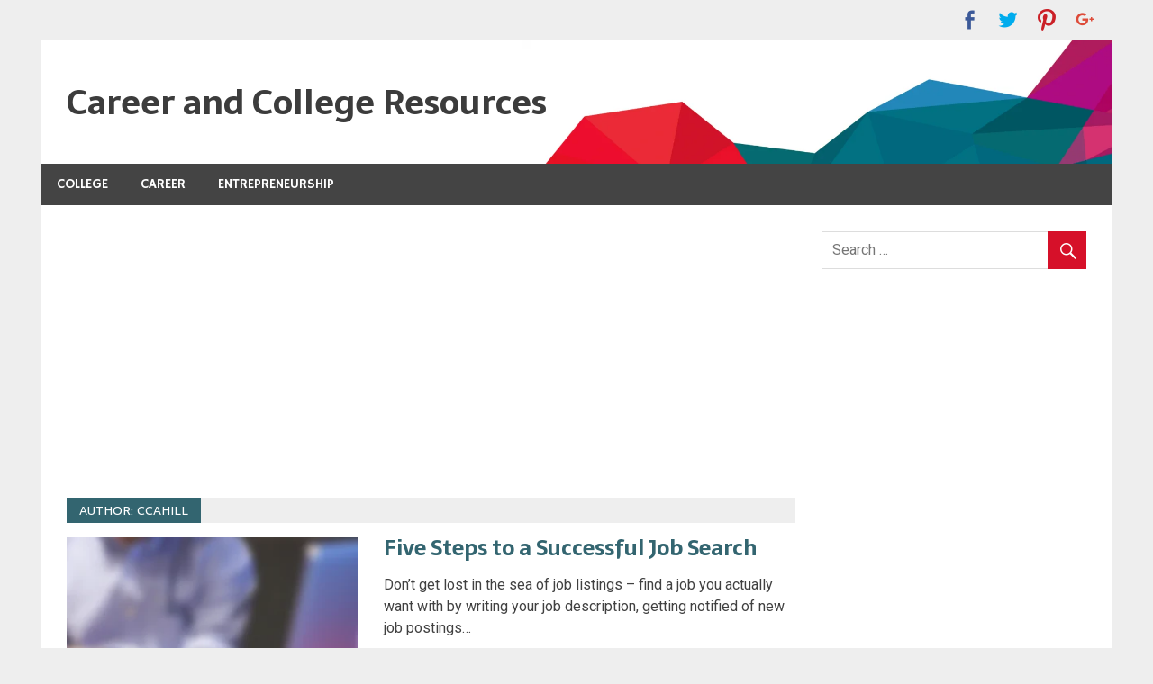

--- FILE ---
content_type: text/html; charset=UTF-8
request_url: https://careerandcollegeresources.com/author/ccahill/page/3/
body_size: 16330
content:
<!DOCTYPE html>
<html lang="en-US">

<head>
<meta charset="UTF-8">
<meta name="viewport" content="width=device-width, initial-scale=1">
<link rel="profile" href="http://gmpg.org/xfn/11">
<link rel="pingback" href="https://careerandcollegeresources.com/xmlrpc.php">

<script type="text/javascript">
/* <![CDATA[ */
window.JetpackScriptData = {"site":{"icon":"","title":"Career and College Resources","host":"unknown","is_wpcom_platform":false}};
/* ]]> */
</script>
<meta name='robots' content='index, follow, max-image-preview:large, max-snippet:-1, max-video-preview:-1' />
	<style>img:is([sizes="auto" i], [sizes^="auto," i]) { contain-intrinsic-size: 3000px 1500px }</style>
	
	<!-- This site is optimized with the Yoast SEO plugin v25.5 - https://yoast.com/wordpress/plugins/seo/ -->
	<title>ccahill, Author at Career and College Resources - Page 3 of 3</title>
	<link rel="canonical" href="https://careerandcollegeresources.com/author/ccahill/page/3/" />
	<link rel="prev" href="https://careerandcollegeresources.com/author/ccahill/page/2/" />
	<meta property="og:locale" content="en_US" />
	<meta property="og:type" content="profile" />
	<meta property="og:title" content="ccahill, Author at Career and College Resources - Page 3 of 3" />
	<meta property="og:url" content="https://careerandcollegeresources.com/author/ccahill/" />
	<meta property="og:site_name" content="Career and College Resources" />
	<meta property="og:image" content="https://secure.gravatar.com/avatar/d3d9f3fcbf9b072d5d4a4f7581f01848e6aeead06dacdb6859f667426d40e9c2?s=500&d=mm&r=g" />
	<meta name="twitter:card" content="summary_large_image" />
	<script type="application/ld+json" class="yoast-schema-graph">{"@context":"https://schema.org","@graph":[{"@type":"ProfilePage","@id":"https://careerandcollegeresources.com/author/ccahill/","url":"https://careerandcollegeresources.com/author/ccahill/page/3/","name":"ccahill, Author at Career and College Resources - Page 3 of 3","isPartOf":{"@id":"https://careerandcollegeresources.com/#website"},"primaryImageOfPage":{"@id":"https://careerandcollegeresources.com/author/ccahill/page/3/#primaryimage"},"image":{"@id":"https://careerandcollegeresources.com/author/ccahill/page/3/#primaryimage"},"thumbnailUrl":"https://careerandcollegeresources.com/wp-content/uploads/sites/3/2016/03/five-steps-for-a-successful-job-search_thumbnail-notext-800x410.png","breadcrumb":{"@id":"https://careerandcollegeresources.com/author/ccahill/page/3/#breadcrumb"},"inLanguage":"en-US","potentialAction":[{"@type":"ReadAction","target":["https://careerandcollegeresources.com/author/ccahill/page/3/"]}]},{"@type":"ImageObject","inLanguage":"en-US","@id":"https://careerandcollegeresources.com/author/ccahill/page/3/#primaryimage","url":"https://careerandcollegeresources.com/wp-content/uploads/sites/3/2016/03/five-steps-for-a-successful-job-search_thumbnail-notext-800x410.png","contentUrl":"https://careerandcollegeresources.com/wp-content/uploads/sites/3/2016/03/five-steps-for-a-successful-job-search_thumbnail-notext-800x410.png","width":800,"height":410},{"@type":"BreadcrumbList","@id":"https://careerandcollegeresources.com/author/ccahill/page/3/#breadcrumb","itemListElement":[{"@type":"ListItem","position":1,"name":"Home","item":"https://careerandcollegeresources.com/"},{"@type":"ListItem","position":2,"name":"Archives for ccahill"}]},{"@type":"WebSite","@id":"https://careerandcollegeresources.com/#website","url":"https://careerandcollegeresources.com/","name":"Career and College Resources","description":"Tools and information for your education and job","potentialAction":[{"@type":"SearchAction","target":{"@type":"EntryPoint","urlTemplate":"https://careerandcollegeresources.com/?s={search_term_string}"},"query-input":{"@type":"PropertyValueSpecification","valueRequired":true,"valueName":"search_term_string"}}],"inLanguage":"en-US"},{"@type":"Person","@id":"https://careerandcollegeresources.com/#/schema/person/04e95092dcf4dadd533dcd6cbb542475","name":"ccahill","image":{"@type":"ImageObject","inLanguage":"en-US","@id":"https://careerandcollegeresources.com/#/schema/person/image/","url":"https://secure.gravatar.com/avatar/d3d9f3fcbf9b072d5d4a4f7581f01848e6aeead06dacdb6859f667426d40e9c2?s=96&d=mm&r=g","contentUrl":"https://secure.gravatar.com/avatar/d3d9f3fcbf9b072d5d4a4f7581f01848e6aeead06dacdb6859f667426d40e9c2?s=96&d=mm&r=g","caption":"ccahill"},"mainEntityOfPage":{"@id":"https://careerandcollegeresources.com/author/ccahill/"}}]}</script>
	<!-- / Yoast SEO plugin. -->


<link rel='dns-prefetch' href='//stats.wp.com' />
<link rel='dns-prefetch' href='//fonts.googleapis.com' />
<link rel='dns-prefetch' href='//jetpack.wordpress.com' />
<link rel='dns-prefetch' href='//s0.wp.com' />
<link rel='dns-prefetch' href='//public-api.wordpress.com' />
<link rel='dns-prefetch' href='//0.gravatar.com' />
<link rel='dns-prefetch' href='//1.gravatar.com' />
<link rel='dns-prefetch' href='//2.gravatar.com' />
<link rel="alternate" type="application/rss+xml" title="Career and College Resources &raquo; Feed" href="https://careerandcollegeresources.com/feed/" />
<link rel="alternate" type="application/rss+xml" title="Career and College Resources &raquo; Comments Feed" href="https://careerandcollegeresources.com/comments/feed/" />
<link rel="alternate" type="application/rss+xml" title="Career and College Resources &raquo; Posts by ccahill Feed" href="https://careerandcollegeresources.com/author/ccahill/feed/" />
<script type="text/javascript">
/* <![CDATA[ */
window._wpemojiSettings = {"baseUrl":"https:\/\/s.w.org\/images\/core\/emoji\/16.0.1\/72x72\/","ext":".png","svgUrl":"https:\/\/s.w.org\/images\/core\/emoji\/16.0.1\/svg\/","svgExt":".svg","source":{"concatemoji":"https:\/\/careerandcollegeresources.com\/wp-includes\/js\/wp-emoji-release.min.js?ver=6.8.2"}};
/*! This file is auto-generated */
!function(s,n){var o,i,e;function c(e){try{var t={supportTests:e,timestamp:(new Date).valueOf()};sessionStorage.setItem(o,JSON.stringify(t))}catch(e){}}function p(e,t,n){e.clearRect(0,0,e.canvas.width,e.canvas.height),e.fillText(t,0,0);var t=new Uint32Array(e.getImageData(0,0,e.canvas.width,e.canvas.height).data),a=(e.clearRect(0,0,e.canvas.width,e.canvas.height),e.fillText(n,0,0),new Uint32Array(e.getImageData(0,0,e.canvas.width,e.canvas.height).data));return t.every(function(e,t){return e===a[t]})}function u(e,t){e.clearRect(0,0,e.canvas.width,e.canvas.height),e.fillText(t,0,0);for(var n=e.getImageData(16,16,1,1),a=0;a<n.data.length;a++)if(0!==n.data[a])return!1;return!0}function f(e,t,n,a){switch(t){case"flag":return n(e,"\ud83c\udff3\ufe0f\u200d\u26a7\ufe0f","\ud83c\udff3\ufe0f\u200b\u26a7\ufe0f")?!1:!n(e,"\ud83c\udde8\ud83c\uddf6","\ud83c\udde8\u200b\ud83c\uddf6")&&!n(e,"\ud83c\udff4\udb40\udc67\udb40\udc62\udb40\udc65\udb40\udc6e\udb40\udc67\udb40\udc7f","\ud83c\udff4\u200b\udb40\udc67\u200b\udb40\udc62\u200b\udb40\udc65\u200b\udb40\udc6e\u200b\udb40\udc67\u200b\udb40\udc7f");case"emoji":return!a(e,"\ud83e\udedf")}return!1}function g(e,t,n,a){var r="undefined"!=typeof WorkerGlobalScope&&self instanceof WorkerGlobalScope?new OffscreenCanvas(300,150):s.createElement("canvas"),o=r.getContext("2d",{willReadFrequently:!0}),i=(o.textBaseline="top",o.font="600 32px Arial",{});return e.forEach(function(e){i[e]=t(o,e,n,a)}),i}function t(e){var t=s.createElement("script");t.src=e,t.defer=!0,s.head.appendChild(t)}"undefined"!=typeof Promise&&(o="wpEmojiSettingsSupports",i=["flag","emoji"],n.supports={everything:!0,everythingExceptFlag:!0},e=new Promise(function(e){s.addEventListener("DOMContentLoaded",e,{once:!0})}),new Promise(function(t){var n=function(){try{var e=JSON.parse(sessionStorage.getItem(o));if("object"==typeof e&&"number"==typeof e.timestamp&&(new Date).valueOf()<e.timestamp+604800&&"object"==typeof e.supportTests)return e.supportTests}catch(e){}return null}();if(!n){if("undefined"!=typeof Worker&&"undefined"!=typeof OffscreenCanvas&&"undefined"!=typeof URL&&URL.createObjectURL&&"undefined"!=typeof Blob)try{var e="postMessage("+g.toString()+"("+[JSON.stringify(i),f.toString(),p.toString(),u.toString()].join(",")+"));",a=new Blob([e],{type:"text/javascript"}),r=new Worker(URL.createObjectURL(a),{name:"wpTestEmojiSupports"});return void(r.onmessage=function(e){c(n=e.data),r.terminate(),t(n)})}catch(e){}c(n=g(i,f,p,u))}t(n)}).then(function(e){for(var t in e)n.supports[t]=e[t],n.supports.everything=n.supports.everything&&n.supports[t],"flag"!==t&&(n.supports.everythingExceptFlag=n.supports.everythingExceptFlag&&n.supports[t]);n.supports.everythingExceptFlag=n.supports.everythingExceptFlag&&!n.supports.flag,n.DOMReady=!1,n.readyCallback=function(){n.DOMReady=!0}}).then(function(){return e}).then(function(){var e;n.supports.everything||(n.readyCallback(),(e=n.source||{}).concatemoji?t(e.concatemoji):e.wpemoji&&e.twemoji&&(t(e.twemoji),t(e.wpemoji)))}))}((window,document),window._wpemojiSettings);
/* ]]> */
</script>
<style id='wp-emoji-styles-inline-css' type='text/css'>

	img.wp-smiley, img.emoji {
		display: inline !important;
		border: none !important;
		box-shadow: none !important;
		height: 1em !important;
		width: 1em !important;
		margin: 0 0.07em !important;
		vertical-align: -0.1em !important;
		background: none !important;
		padding: 0 !important;
	}
</style>
<link rel='stylesheet' id='wp-block-library-css' href='https://careerandcollegeresources.com/wp-includes/css/dist/block-library/style.min.css?ver=6.8.2' type='text/css' media='all' />
<style id='classic-theme-styles-inline-css' type='text/css'>
/*! This file is auto-generated */
.wp-block-button__link{color:#fff;background-color:#32373c;border-radius:9999px;box-shadow:none;text-decoration:none;padding:calc(.667em + 2px) calc(1.333em + 2px);font-size:1.125em}.wp-block-file__button{background:#32373c;color:#fff;text-decoration:none}
</style>
<link rel='stylesheet' id='mediaelement-css' href='https://careerandcollegeresources.com/wp-includes/js/mediaelement/mediaelementplayer-legacy.min.css?ver=4.2.17' type='text/css' media='all' />
<link rel='stylesheet' id='wp-mediaelement-css' href='https://careerandcollegeresources.com/wp-includes/js/mediaelement/wp-mediaelement.min.css?ver=6.8.2' type='text/css' media='all' />
<style id='jetpack-sharing-buttons-style-inline-css' type='text/css'>
.jetpack-sharing-buttons__services-list{display:flex;flex-direction:row;flex-wrap:wrap;gap:0;list-style-type:none;margin:5px;padding:0}.jetpack-sharing-buttons__services-list.has-small-icon-size{font-size:12px}.jetpack-sharing-buttons__services-list.has-normal-icon-size{font-size:16px}.jetpack-sharing-buttons__services-list.has-large-icon-size{font-size:24px}.jetpack-sharing-buttons__services-list.has-huge-icon-size{font-size:36px}@media print{.jetpack-sharing-buttons__services-list{display:none!important}}.editor-styles-wrapper .wp-block-jetpack-sharing-buttons{gap:0;padding-inline-start:0}ul.jetpack-sharing-buttons__services-list.has-background{padding:1.25em 2.375em}
</style>
<style id='global-styles-inline-css' type='text/css'>
:root{--wp--preset--aspect-ratio--square: 1;--wp--preset--aspect-ratio--4-3: 4/3;--wp--preset--aspect-ratio--3-4: 3/4;--wp--preset--aspect-ratio--3-2: 3/2;--wp--preset--aspect-ratio--2-3: 2/3;--wp--preset--aspect-ratio--16-9: 16/9;--wp--preset--aspect-ratio--9-16: 9/16;--wp--preset--color--black: #000000;--wp--preset--color--cyan-bluish-gray: #abb8c3;--wp--preset--color--white: #ffffff;--wp--preset--color--pale-pink: #f78da7;--wp--preset--color--vivid-red: #cf2e2e;--wp--preset--color--luminous-vivid-orange: #ff6900;--wp--preset--color--luminous-vivid-amber: #fcb900;--wp--preset--color--light-green-cyan: #7bdcb5;--wp--preset--color--vivid-green-cyan: #00d084;--wp--preset--color--pale-cyan-blue: #8ed1fc;--wp--preset--color--vivid-cyan-blue: #0693e3;--wp--preset--color--vivid-purple: #9b51e0;--wp--preset--gradient--vivid-cyan-blue-to-vivid-purple: linear-gradient(135deg,rgba(6,147,227,1) 0%,rgb(155,81,224) 100%);--wp--preset--gradient--light-green-cyan-to-vivid-green-cyan: linear-gradient(135deg,rgb(122,220,180) 0%,rgb(0,208,130) 100%);--wp--preset--gradient--luminous-vivid-amber-to-luminous-vivid-orange: linear-gradient(135deg,rgba(252,185,0,1) 0%,rgba(255,105,0,1) 100%);--wp--preset--gradient--luminous-vivid-orange-to-vivid-red: linear-gradient(135deg,rgba(255,105,0,1) 0%,rgb(207,46,46) 100%);--wp--preset--gradient--very-light-gray-to-cyan-bluish-gray: linear-gradient(135deg,rgb(238,238,238) 0%,rgb(169,184,195) 100%);--wp--preset--gradient--cool-to-warm-spectrum: linear-gradient(135deg,rgb(74,234,220) 0%,rgb(151,120,209) 20%,rgb(207,42,186) 40%,rgb(238,44,130) 60%,rgb(251,105,98) 80%,rgb(254,248,76) 100%);--wp--preset--gradient--blush-light-purple: linear-gradient(135deg,rgb(255,206,236) 0%,rgb(152,150,240) 100%);--wp--preset--gradient--blush-bordeaux: linear-gradient(135deg,rgb(254,205,165) 0%,rgb(254,45,45) 50%,rgb(107,0,62) 100%);--wp--preset--gradient--luminous-dusk: linear-gradient(135deg,rgb(255,203,112) 0%,rgb(199,81,192) 50%,rgb(65,88,208) 100%);--wp--preset--gradient--pale-ocean: linear-gradient(135deg,rgb(255,245,203) 0%,rgb(182,227,212) 50%,rgb(51,167,181) 100%);--wp--preset--gradient--electric-grass: linear-gradient(135deg,rgb(202,248,128) 0%,rgb(113,206,126) 100%);--wp--preset--gradient--midnight: linear-gradient(135deg,rgb(2,3,129) 0%,rgb(40,116,252) 100%);--wp--preset--font-size--small: 13px;--wp--preset--font-size--medium: 20px;--wp--preset--font-size--large: 36px;--wp--preset--font-size--x-large: 42px;--wp--preset--spacing--20: 0.44rem;--wp--preset--spacing--30: 0.67rem;--wp--preset--spacing--40: 1rem;--wp--preset--spacing--50: 1.5rem;--wp--preset--spacing--60: 2.25rem;--wp--preset--spacing--70: 3.38rem;--wp--preset--spacing--80: 5.06rem;--wp--preset--shadow--natural: 6px 6px 9px rgba(0, 0, 0, 0.2);--wp--preset--shadow--deep: 12px 12px 50px rgba(0, 0, 0, 0.4);--wp--preset--shadow--sharp: 6px 6px 0px rgba(0, 0, 0, 0.2);--wp--preset--shadow--outlined: 6px 6px 0px -3px rgba(255, 255, 255, 1), 6px 6px rgba(0, 0, 0, 1);--wp--preset--shadow--crisp: 6px 6px 0px rgba(0, 0, 0, 1);}:where(.is-layout-flex){gap: 0.5em;}:where(.is-layout-grid){gap: 0.5em;}body .is-layout-flex{display: flex;}.is-layout-flex{flex-wrap: wrap;align-items: center;}.is-layout-flex > :is(*, div){margin: 0;}body .is-layout-grid{display: grid;}.is-layout-grid > :is(*, div){margin: 0;}:where(.wp-block-columns.is-layout-flex){gap: 2em;}:where(.wp-block-columns.is-layout-grid){gap: 2em;}:where(.wp-block-post-template.is-layout-flex){gap: 1.25em;}:where(.wp-block-post-template.is-layout-grid){gap: 1.25em;}.has-black-color{color: var(--wp--preset--color--black) !important;}.has-cyan-bluish-gray-color{color: var(--wp--preset--color--cyan-bluish-gray) !important;}.has-white-color{color: var(--wp--preset--color--white) !important;}.has-pale-pink-color{color: var(--wp--preset--color--pale-pink) !important;}.has-vivid-red-color{color: var(--wp--preset--color--vivid-red) !important;}.has-luminous-vivid-orange-color{color: var(--wp--preset--color--luminous-vivid-orange) !important;}.has-luminous-vivid-amber-color{color: var(--wp--preset--color--luminous-vivid-amber) !important;}.has-light-green-cyan-color{color: var(--wp--preset--color--light-green-cyan) !important;}.has-vivid-green-cyan-color{color: var(--wp--preset--color--vivid-green-cyan) !important;}.has-pale-cyan-blue-color{color: var(--wp--preset--color--pale-cyan-blue) !important;}.has-vivid-cyan-blue-color{color: var(--wp--preset--color--vivid-cyan-blue) !important;}.has-vivid-purple-color{color: var(--wp--preset--color--vivid-purple) !important;}.has-black-background-color{background-color: var(--wp--preset--color--black) !important;}.has-cyan-bluish-gray-background-color{background-color: var(--wp--preset--color--cyan-bluish-gray) !important;}.has-white-background-color{background-color: var(--wp--preset--color--white) !important;}.has-pale-pink-background-color{background-color: var(--wp--preset--color--pale-pink) !important;}.has-vivid-red-background-color{background-color: var(--wp--preset--color--vivid-red) !important;}.has-luminous-vivid-orange-background-color{background-color: var(--wp--preset--color--luminous-vivid-orange) !important;}.has-luminous-vivid-amber-background-color{background-color: var(--wp--preset--color--luminous-vivid-amber) !important;}.has-light-green-cyan-background-color{background-color: var(--wp--preset--color--light-green-cyan) !important;}.has-vivid-green-cyan-background-color{background-color: var(--wp--preset--color--vivid-green-cyan) !important;}.has-pale-cyan-blue-background-color{background-color: var(--wp--preset--color--pale-cyan-blue) !important;}.has-vivid-cyan-blue-background-color{background-color: var(--wp--preset--color--vivid-cyan-blue) !important;}.has-vivid-purple-background-color{background-color: var(--wp--preset--color--vivid-purple) !important;}.has-black-border-color{border-color: var(--wp--preset--color--black) !important;}.has-cyan-bluish-gray-border-color{border-color: var(--wp--preset--color--cyan-bluish-gray) !important;}.has-white-border-color{border-color: var(--wp--preset--color--white) !important;}.has-pale-pink-border-color{border-color: var(--wp--preset--color--pale-pink) !important;}.has-vivid-red-border-color{border-color: var(--wp--preset--color--vivid-red) !important;}.has-luminous-vivid-orange-border-color{border-color: var(--wp--preset--color--luminous-vivid-orange) !important;}.has-luminous-vivid-amber-border-color{border-color: var(--wp--preset--color--luminous-vivid-amber) !important;}.has-light-green-cyan-border-color{border-color: var(--wp--preset--color--light-green-cyan) !important;}.has-vivid-green-cyan-border-color{border-color: var(--wp--preset--color--vivid-green-cyan) !important;}.has-pale-cyan-blue-border-color{border-color: var(--wp--preset--color--pale-cyan-blue) !important;}.has-vivid-cyan-blue-border-color{border-color: var(--wp--preset--color--vivid-cyan-blue) !important;}.has-vivid-purple-border-color{border-color: var(--wp--preset--color--vivid-purple) !important;}.has-vivid-cyan-blue-to-vivid-purple-gradient-background{background: var(--wp--preset--gradient--vivid-cyan-blue-to-vivid-purple) !important;}.has-light-green-cyan-to-vivid-green-cyan-gradient-background{background: var(--wp--preset--gradient--light-green-cyan-to-vivid-green-cyan) !important;}.has-luminous-vivid-amber-to-luminous-vivid-orange-gradient-background{background: var(--wp--preset--gradient--luminous-vivid-amber-to-luminous-vivid-orange) !important;}.has-luminous-vivid-orange-to-vivid-red-gradient-background{background: var(--wp--preset--gradient--luminous-vivid-orange-to-vivid-red) !important;}.has-very-light-gray-to-cyan-bluish-gray-gradient-background{background: var(--wp--preset--gradient--very-light-gray-to-cyan-bluish-gray) !important;}.has-cool-to-warm-spectrum-gradient-background{background: var(--wp--preset--gradient--cool-to-warm-spectrum) !important;}.has-blush-light-purple-gradient-background{background: var(--wp--preset--gradient--blush-light-purple) !important;}.has-blush-bordeaux-gradient-background{background: var(--wp--preset--gradient--blush-bordeaux) !important;}.has-luminous-dusk-gradient-background{background: var(--wp--preset--gradient--luminous-dusk) !important;}.has-pale-ocean-gradient-background{background: var(--wp--preset--gradient--pale-ocean) !important;}.has-electric-grass-gradient-background{background: var(--wp--preset--gradient--electric-grass) !important;}.has-midnight-gradient-background{background: var(--wp--preset--gradient--midnight) !important;}.has-small-font-size{font-size: var(--wp--preset--font-size--small) !important;}.has-medium-font-size{font-size: var(--wp--preset--font-size--medium) !important;}.has-large-font-size{font-size: var(--wp--preset--font-size--large) !important;}.has-x-large-font-size{font-size: var(--wp--preset--font-size--x-large) !important;}
:where(.wp-block-post-template.is-layout-flex){gap: 1.25em;}:where(.wp-block-post-template.is-layout-grid){gap: 1.25em;}
:where(.wp-block-columns.is-layout-flex){gap: 2em;}:where(.wp-block-columns.is-layout-grid){gap: 2em;}
:root :where(.wp-block-pullquote){font-size: 1.5em;line-height: 1.6;}
</style>
<link rel='stylesheet' id='easyazonpro-bootstrap-popovers-css' href='https://careerandcollegeresources.com/wp-content/plugins/easyazon-pro-4.0.15/vendor/bootstrap.min.css?ver=3.3.2' type='text/css' media='all' />
<link rel='stylesheet' id='easyazonpro-popovers-css' href='https://careerandcollegeresources.com/wp-content/plugins/easyazon-pro-4.0.15/components/popovers/resources/easyazonpro-popovers.min.css?ver=4.0.15' type='text/css' media='all' />
<link rel='stylesheet' id='merlin-stylesheet-css' href='https://careerandcollegeresources.com/wp-content/themes/merlin/merlin-stylesheet.min.css?ver=1.2.3' type='text/css' media='all' />
<style id='merlin-stylesheet-inline-css' type='text/css'>
.site-description {
	position: absolute;
	clip: rect(1px, 1px, 1px, 1px);
}
</style>
<link rel='stylesheet' id='genericons-css' href='https://careerandcollegeresources.com/wp-content/plugins/jetpack/_inc/genericons/genericons/genericons.min.css?ver=3.1' type='text/css' media='all' />
<link rel='stylesheet' id='merlin-default-fonts-css' href='//fonts.googleapis.com/css?family=Roboto%7CHammersmith+One&#038;subset=latin%2Clatin-ext' type='text/css' media='all' />
<link rel='stylesheet' id='merlin-flexslider-css' href='https://careerandcollegeresources.com/wp-content/themes/merlin/css/merlin-flexslider.min.css?ver=6.8.2' type='text/css' media='all' />
<script type="text/javascript" src="https://careerandcollegeresources.com/wp-includes/js/jquery/jquery.min.js?ver=3.7.1" id="jquery-core-js"></script>
<script type="text/javascript" src="https://careerandcollegeresources.com/wp-includes/js/jquery/jquery-migrate.min.js?ver=3.4.1" id="jquery-migrate-js"></script>
<!--[if lt IE 9]>
<script defer type="text/javascript" src="https://careerandcollegeresources.com/wp-content/themes/merlin/js/html5shiv.min.js?ver=3.7.3" id="html5shiv-js"></script>
<![endif]-->
<script defer type="text/javascript" src="https://careerandcollegeresources.com/wp-content/uploads/siteground-optimizer-assets/merlin-jquery-navigation.min.js?ver=20160719" id="merlin-jquery-navigation-js"></script>
<script defer type="text/javascript" src="https://careerandcollegeresources.com/wp-content/uploads/siteground-optimizer-assets/merlin-jquery-sidebar.min.js?ver=6.8.2" id="merlin-jquery-sidebar-js"></script>
<script defer type="text/javascript" src="https://careerandcollegeresources.com/wp-content/uploads/siteground-optimizer-assets/merlin-flexslider.min.js?ver=2.6.0" id="merlin-flexslider-js"></script>
<script type="text/javascript" id="merlin-post-slider-js-extra">
/* <![CDATA[ */
var merlin_slider_params = {"animation":"slide","speed":"7000"};
/* ]]> */
</script>
<script defer type="text/javascript" src="https://careerandcollegeresources.com/wp-content/uploads/siteground-optimizer-assets/merlin-post-slider.min.js?ver=6.8.2" id="merlin-post-slider-js"></script>
<link rel="https://api.w.org/" href="https://careerandcollegeresources.com/wp-json/" /><link rel="alternate" title="JSON" type="application/json" href="https://careerandcollegeresources.com/wp-json/wp/v2/users/1" /><link rel="EditURI" type="application/rsd+xml" title="RSD" href="https://careerandcollegeresources.com/xmlrpc.php?rsd" />
<meta name="generator" content="WordPress 6.8.2" />
<script src="https://use.fontawesome.com/19ca020d3a.js"></script>
<link rel="stylesheet" href="	http://yui.yahooapis.com/pure/0.6.0/tables-min.css">
<script async src="//pagead2.googlesyndication.com/pagead/js/adsbygoogle.js"></script>
<script>
  (adsbygoogle = window.adsbygoogle || []).push({
    google_ad_client: "ca-pub-3218059011396147",
    enable_page_level_ads: true
  });
</script>
<!-- Facebook Pixel Code -->
<script>
  !function(f,b,e,v,n,t,s)
  {if(f.fbq)return;n=f.fbq=function(){n.callMethod?
  n.callMethod.apply(n,arguments):n.queue.push(arguments)};
  if(!f._fbq)f._fbq=n;n.push=n;n.loaded=!0;n.version='2.0';
  n.queue=[];t=b.createElement(e);t.async=!0;
  t.src=v;s=b.getElementsByTagName(e)[0];
  s.parentNode.insertBefore(t,s)}(window, document,'script',
  'https://connect.facebook.net/en_US/fbevents.js');
  fbq('init', '335765117274446');
  fbq('track', 'PageView');
</script>
<noscript><img height="1" width="1" style="display:none"
  src="https://www.facebook.com/tr?id=335765117274446&ev=PageView&noscript=1"
/></noscript>
<meta name='impact-site-verification' value='1240800632'>
<!-- End Facebook Pixel Code -->	<style>img#wpstats{display:none}</style>
				<style type="text/css" id="wp-custom-css">
			@import  "https://fonts.googleapis.com/css?family=Sarala:400,700";

/*
Welcome to Custom CSS!

To learn how this works, see http://wp.me/PEmnE-Bt
*/

span.disclosure{
	display:block;
	margin:15px 0;
	font-style:italic;
}

.centered {
	text-align: center;
}

img.alignleft, img.alignright {
	margin-bottom: 1em;
}

a,.al a {
	text-decoration: none !important;
}

article a.more-link{
	background:none;
	color:#d61029 !important;
	padding:0;
	margin:.6em 0 !important;
	word-wrap:none;
	text-align:left !important;
	font-size:1em;
	display:block;
}

article a.more-link:after{
	content:" \00bb";
	font-size: 1.3em;
}

.read-all, input[type="submit"], .post-slider .zeeslide .more-link {
	background: #d61029;
	color: #fff !important;
	margin:1em 0;
	border-style:solid;
	border-radius:3px;
	border-width:1px 3px 4px 1px !important;
	border-color:#ab0d21;
	padding:0.5em 0.8em;
	margin: 1em 0;
	text-align:center;
}



.merlin_category_posts_boxed .read-all{
	width:50%;
	margin-left:50% !important;
	text-align:center;
	display:inline-block;
}

.merlin_category_posts_columns .read-all{
	display:inline-block;
	width:100%;
	text-align:center;
}

.merlin_category_posts_columns article{
	min-height:75px;
}
	

.post-slider .zeeslide .more-link {
	margin: 1em 40% 1em 0 !important;
}

div.slide-content h1.entry-title a {
	font-size: .8em;
	line-height: 1;
}

h1 {
	line-height: 1;
}

.slide-content .entry-content {
	margin-top: 1em;
}

ul {
	list-style-type: square;
}

ul,ol {
	overflow: hidden;
}

blockquote {
	font-size: 1.2em;
	font-style: italic;
	text-align: left;
	color: #336570;
	font-weight: bold;
}

blockquote.right {
	float: right;
	border-left: 4px solid #ddd;
	padding-left: 10px;
	margin-left: 10px;
}

blockquote.left {
	float: left;
	border-right: 2px solid #ddd;
	padding-right: 10px;
	margin-right: 10px;
}

.proofread {
	text-align: center;
	font-size: .8em;
	font-style: italic;
	display: block;
	margin: 0 auto 10px;
}

#header-top {
	background: #eee;
}

.header-main {
	background: url('https://careerandcollegeresources.com/wp-content/uploads/sites/3/2016/02/cropped-banner-bg-1.png') bottom right no-repeat;
	background-size: auto 100%;
}

.page-header, .reply-title{
margin-top:1rem;
}

.site-title, .site-title a, site-title a:visited, .site-title a:hover{
	text-shadow: 1px 1px 0 #fff, -1px -1px 0 #fff, 1px -1px 0 #fff, -1px 1px 0 #fff, 1px 1px 0 #fff !important;
	color:#3c3c3c !important;
}

.entry-title,.entry-title a, .page-title,.page-title a {
	text-decoration: none !important;
	border: none;
}

h2 {
	line-height: 100%;
}

h1,h2 {
	clear: left;
}

h3,h4 {
	clear: none;
	line-height: 100%;
	font-style: italic;
}

.widget-title {
	font-style: normal;
}

ul,ol {
	margin-left: 0;
}

.easyazon-image {
	margin-bottom: 20px;
}

.box,hr,.clear {
	display: block;
	clear: both;
}

.bordered {
	border: 1px solid #ddd;
}

.pin {
	display: none;
}

a:link,.meta-category a:visited, .entry-header .meta-date a time, .small-post-content .meta-date a time {
	color: #d61029;
}

.nav-links a {
	color: #336570;
}

input[type="submit"],input[type="checkbox"],.search-form .search-submit, .more-link,button {
	background: #d61029;
}

.entry-tags,.entry-tags .meta-tags a {
	border-color: #d61029;
}

.page-header .archive-title,.entry-tags .meta-tags a:hover,.post-pagination a:hover,.post-pagination .current,.meta-tags a:active,.comments-header .comments-title,.comment-reply-title span,.comment-navigation a:hover, .comment-navigation a:active,.main-navigation-toggle:hover,.main-navigation-toggle:active,.sidebar-navigation-toggle:hover,.sidebar-navigation-toggle:active,.widget-title,.main-navigation-menu ul,.main-navigation-menu li.current-menu-item a {
	background-color: #336570;
}

.meta-tags a {
	border: none;
}

.meta-author {
	display: none !important;
}

.entry-meta {
	margin: 1em 0;
}

span.meta-date {
	display: none;
}

.post-pagination a,.post-pagination .current,.comment-navigation a {
	border-color: #336570;
}

.top-navigation-toggle:after,.top-navigation-menu .submenu-dropdown-toggle:before,.footer-navigation-toggle:after,.social-icons-navigation-toggle:after, .entry-title a:link, .entry-title a:visited, .page-title,.page-title a,.page-title a:visited, .widget_tag_cloud .tagcloud a:link, .widget_tag_cloud .tagcloud a:visited,.entry-title,.entry-footer-meta span:before {
	color: #336570;
}

.site-title a:link, site-title a:visited, site-title a:hover{
	color: #3c3c3c;
}

.zeeflex-viewport {
}

.post-slider .zeeslide .slide-content {
	background: #94005a;
}

.post-slider-controls .zeeflex-direction-nav a {
	background: #d61029;
}

@media only screen and (min-width: 60em) {
	.main-navigation-menu, .top-navigation-menu {
		display: block !important;
	}
	
	.main-navigation-menu li.menu-item:hover a {
		background: #336570;
	}
}

h1,h2,h3,h4,h5,h6,.site-title,.top-navigation-menu a,.page-title, .entry-title {
	font-family: 'Sarala', sans-serif !important;
}

.amzn-native-product {
	border: none !important;
}

.amzn-native-header {
	display: none;
}

aside input {
	width: 100%;
}

html {
	margin-top: 0 !important;
}

ul .fa-check-square-o {
	color: #336570;
	font-size: 1.5em;
}

ul.fa-ul {
	margin-left: 0;
	padding-left: 3.5em;
}

ul.fa-ul li {
	margin-bottom: 1em;
}

.fa-times {
	color: #C70039;
}

.fa-check {
	color: #00A519;
}

.boxed {
	width: 350px;
}

.boxed.alignright {
	margin-left: 10px;
}

.boxed.alignleft {
	margin-right: 10px;
}

.su-box ul,.su-box ol {
	margin: 0;
	padding-left: 20px;
}

.su-box li {
	margin-bottom: .5em;
}

.su-box li:last-item {
	margin-bottom: 0;
}

a.su-button{
	border-width:1px 3px 4px 1px;
}

a.su-button:active,a.more-link:active{
	border-color:transparent;
}

.btn-h {
	display: inline-block;
	background-color: #d61029 !important;
	margin: auto 10px !important;
}

#mc_embed_signup label {
	padding: 20px 0 0 !important;
}

#mc_embed_signup form {
	text-align: left !important;
}

@media screen and (min-width: 610px) {
	#mc_embed_signup {
		margin: auto;
		width: 610px !important;
	}
	
	.mobile-only {
		display: none;
	}
}

@media screen and (max-width: 610px) {
	.mobile-only, img.alignleft, img.alignright {
		display: block;
	}
	
	.boxed {
		width: auto;
		float: none;
		display: block;
	}
	
	.more-link {
		display: block;
		min-width: 96px;
		margin: inherit 0;
	}

.more-link.read-all{
	width:100%;
	margin-left:0 !important;
	text-align:center;
}
	
	#mc_embed_signup, #mc_embed_signup input {
		width: auto !important;
	}
	
	#mc_embed_signup img {
		display: none;
	}
}

img.pt-cv-thumbnail {
	border: 6px solid #336570;
	width: 100%;
}

#pt-cv-view-a205810651 h4.pt-cv-title {
	position: absolute;
	top: calc(50% - 1.4em);
	width: calc(100% - 42px);
	text-align: center;
	font-size: 1.4em;
	margin: auto 6px;
}

#pt-cv-view-a205810651 h4.pt-cv-title a {
	color: #fff;
	font-style: none;
	display: block;
	padding: 8px 0;
	background: rgba(0,0,0,.5);
}

aside.widget{
margin:0;
}

.sidebar .widget p{
	margin:0;
}

td{
	border:none;
}
.widget{
	margin-bottom:0;
}
.merlin_category_posts_columns{
	margin-bottom:1.8em;
}

.ad-left{
	float:left;
	margin:1.5em 20px 1.5em 0;
	height:250px;
	width:300px;
}

.ad-right{
	float:right;
	margin:1.5em 0 1.5em 20px;
	height:250px;
	width:300px;
}

input#mc-embedded-subscribe{
	position:relative;
	top:-3px !important;
}

.su-box-title{
	letter-spacing:1.5px;
}		</style>
		</head>

<body class="archive paged author author-ccahill author-1 paged-3 author-paged-3 wp-theme-merlin">

	<div id="page" class="hfeed site">

		<a class="skip-link screen-reader-text" href="#content">Skip to content</a>

		<header id="masthead" class="site-header clearfix" role="banner">

			<div id="header-top" class="header-bar-wrap">

				
	<div id="header-bar" class="header-bar clearfix">
		
		
			<div id="header-social-icons" class="social-icons-navigation clearfix">

				<ul id="menu-social-links" class="social-icons-menu"><li id="menu-item-700" class="menu-item menu-item-type-custom menu-item-object-custom menu-item-700"><a href="https://www.facebook.com/Career-and-College-Resources-923775854409477"><span class="screen-reader-text">Facebook</span></a></li>
<li id="menu-item-701" class="menu-item menu-item-type-custom menu-item-object-custom menu-item-701"><a href="http://twitter.com/_CareerCollege_"><span class="screen-reader-text">Twitter</span></a></li>
<li id="menu-item-702" class="menu-item menu-item-type-custom menu-item-object-custom menu-item-702"><a href="https://www.pinterest.com/college2career/"><span class="screen-reader-text">Pinterest</span></a></li>
<li id="menu-item-703" class="menu-item menu-item-type-custom menu-item-object-custom menu-item-703"><a href="https://plus.google.com/u/0/b/109478878763740983286/109478878763740983286/posts"><span class="screen-reader-text">Google+</span></a></li>
</ul>			
			</div>
		
				
	</div>
			</div>

			<div class="header-main clearfix">

				<div id="logo" class="site-branding clearfix">

										
		<p class="site-title"><a href="https://careerandcollegeresources.com/" rel="home">Career and College Resources</a></p>

	                    
			<p class="site-description">Tools and information for your education and job</p>

		
				</div><!-- .site-branding -->

				<div class="header-widgets clearfix">

                    
				</div><!-- .header-widgets -->

			</div><!-- .header-main -->

			<nav id="main-navigation" class="primary-navigation navigation clearfix" role="navigation">
				<ul id="menu-main" class="main-navigation-menu"><li id="menu-item-6" class="menu-item menu-item-type-taxonomy menu-item-object-category menu-item-has-children menu-item-6"><a href="https://careerandcollegeresources.com/category/college/">College</a>
<ul class="sub-menu">
	<li id="menu-item-693" class="menu-item menu-item-type-taxonomy menu-item-object-category menu-item-693"><a href="https://careerandcollegeresources.com/category/college/college-search/">College Search</a></li>
	<li id="menu-item-7" class="menu-item menu-item-type-taxonomy menu-item-object-category menu-item-7"><a href="https://careerandcollegeresources.com/category/college/applying-for-college/">Applying for College</a></li>
	<li id="menu-item-694" class="menu-item menu-item-type-taxonomy menu-item-object-category menu-item-694"><a href="https://careerandcollegeresources.com/category/college/planning-for-college/">Planning for College</a></li>
</ul>
</li>
<li id="menu-item-696" class="menu-item menu-item-type-taxonomy menu-item-object-category menu-item-has-children menu-item-696"><a href="https://careerandcollegeresources.com/category/career/">Career</a>
<ul class="sub-menu">
	<li id="menu-item-698" class="menu-item menu-item-type-taxonomy menu-item-object-category menu-item-698"><a href="https://careerandcollegeresources.com/category/career/career-exploration/">Career Exploration</a></li>
	<li id="menu-item-697" class="menu-item menu-item-type-taxonomy menu-item-object-category menu-item-697"><a href="https://careerandcollegeresources.com/category/career/applying-for-jobs/">Applying for Jobs</a></li>
	<li id="menu-item-699" class="menu-item menu-item-type-taxonomy menu-item-object-category menu-item-699"><a href="https://careerandcollegeresources.com/category/career/professional-development/">Professional Development</a></li>
</ul>
</li>
<li id="menu-item-695" class="menu-item menu-item-type-taxonomy menu-item-object-category menu-item-695"><a href="https://careerandcollegeresources.com/category/entrepreneurship/">Entrepreneurship</a></li>
</ul>			</nav><!-- #main-navigation -->

			
		</header><!-- #masthead -->

		<div id="content" class="site-content container clearfix">
	
	<section id="primary" class="content-area">
		<main id="main" class="site-main" role="main">

		<!-- Ad -->
		<div class="box">
			<script async src="//pagead2.googlesyndication.com/pagead/js/adsbygoogle.js"></script>
			<!-- C&C Header Responsive -->
			<ins class="adsbygoogle"
			     style="display:block"
			     data-ad-client="ca-pub-3218059011396147"
			     data-ad-slot="7275156115"
			     data-ad-format="auto"></ins>
			<script>
			(adsbygoogle = window.adsbygoogle || []).push({});
			</script>
		</div>
		<!-- End Ad -->
		
					
				
			<header class="page-header">
				<h1 class="archive-title">Author: <span>ccahill</span></h1>			</header><!-- .page-header -->
			
			
			
	<article id="post-39" class="post-39 post type-post status-publish format-standard has-post-thumbnail hentry category-applying-for-jobs category-career tag-job-search tag-tips">
		
		
			<a class="post-thumbnail-small" href="https://careerandcollegeresources.com/job-search-basics/" rel="bookmark">
				<img width="360" height="270" src="https://careerandcollegeresources.com/wp-content/uploads/sites/3/2016/03/five-steps-for-a-successful-job-search_thumbnail-notext-800x410-360x270.png" class="attachment-merlin-thumbnail-small size-merlin-thumbnail-small wp-post-image" alt="" decoding="async" fetchpriority="high" srcset="https://careerandcollegeresources.com/wp-content/uploads/sites/3/2016/03/five-steps-for-a-successful-job-search_thumbnail-notext-800x410-360x270.png 360w, https://careerandcollegeresources.com/wp-content/uploads/sites/3/2016/03/five-steps-for-a-successful-job-search_thumbnail-notext-800x410-80x60.png 80w" sizes="(max-width: 360px) 100vw, 360px" />			</a>

			
		<header class="entry-header">

			<h2 class="entry-title"><a href="https://careerandcollegeresources.com/job-search-basics/" rel="bookmark">Five Steps to a Successful Job Search</a></h2>			
			
			<div class="entry-meta">

			<span class="meta-date">Posted on <a href="https://careerandcollegeresources.com/job-search-basics/" title="8:34 AM" rel="bookmark"><time class="entry-date published updated" datetime="2016-03-07T08:34:39+00:00">March 7, 2016</time></a></span><span class="meta-author"> by <span class="author vcard"><a class="url fn n" href="https://careerandcollegeresources.com/author/ccahill/" title="View all posts by ccahill" rel="author">ccahill</a></span></span>
			</div>

				
		</header><!-- .entry-header -->

		<div class="entry-content clearfix">
			Don&#8217;t get lost in the sea of job listings &#8211; find a job you actually want with by writing your job description, getting notified of new job postings&#8230;			
			<a href="https://careerandcollegeresources.com/job-search-basics/" class="more-link">Read more</a>

				</div><!-- .entry-content -->
		
		<footer class="entry-footer">
			
			
			<div class="entry-footer-meta">

				<span class="meta-category">
					<a href="https://careerandcollegeresources.com/category/career/applying-for-jobs/" rel="category tag">Applying for Jobs</a> / <a href="https://careerandcollegeresources.com/category/career/" rel="category tag">Career</a>				</span>

			
				<span class="meta-comments">
					<a href="https://careerandcollegeresources.com/job-search-basics/#respond">Leave a comment</a>				</span>

			
			</div>

					
		</footer><!-- .entry-footer -->


	</article>
	<article id="post-36" class="post-36 post type-post status-publish format-standard has-post-thumbnail hentry category-applying-for-jobs category-career tag-information-interview tag-job-search tag-organization tag-record-keeping">
		
		
			<a class="post-thumbnail-small" href="https://careerandcollegeresources.com/what-to-do-before-your-job-search/" rel="bookmark">
				<img width="360" height="270" src="https://careerandcollegeresources.com/wp-content/uploads/job-search-things-to-do-before_thumbnail_sm-768x576-360x270.png" class="attachment-merlin-thumbnail-small size-merlin-thumbnail-small wp-post-image" alt="" decoding="async" srcset="https://careerandcollegeresources.com/wp-content/uploads/job-search-things-to-do-before_thumbnail_sm-768x576-360x270.png 360w, https://careerandcollegeresources.com/wp-content/uploads/job-search-things-to-do-before_thumbnail_sm-768x576-150x113.png 150w, https://careerandcollegeresources.com/wp-content/uploads/job-search-things-to-do-before_thumbnail_sm-768x576-300x225.png 300w, https://careerandcollegeresources.com/wp-content/uploads/job-search-things-to-do-before_thumbnail_sm-768x576.png 768w, https://careerandcollegeresources.com/wp-content/uploads/job-search-things-to-do-before_thumbnail_sm-768x576-80x60.png 80w" sizes="(max-width: 360px) 100vw, 360px" />			</a>

			
		<header class="entry-header">

			<h2 class="entry-title"><a href="https://careerandcollegeresources.com/what-to-do-before-your-job-search/" rel="bookmark">Starting a job search? Three things you should do first</a></h2>			
			
			<div class="entry-meta">

			<span class="meta-date">Posted on <a href="https://careerandcollegeresources.com/what-to-do-before-your-job-search/" title="10:06 PM" rel="bookmark"><time class="entry-date published updated" datetime="2016-03-06T22:06:51+00:00">March 6, 2016</time></a></span><span class="meta-author"> by <span class="author vcard"><a class="url fn n" href="https://careerandcollegeresources.com/author/ccahill/" title="View all posts by ccahill" rel="author">ccahill</a></span></span>
			</div>

				
		</header><!-- .entry-header -->

		<div class="entry-content clearfix">
			Anyone can search for a job, but what you do before hitting the job boards is what will get you hired.			
			<a href="https://careerandcollegeresources.com/what-to-do-before-your-job-search/" class="more-link">Read more</a>

				</div><!-- .entry-content -->
		
		<footer class="entry-footer">
			
			
			<div class="entry-footer-meta">

				<span class="meta-category">
					<a href="https://careerandcollegeresources.com/category/career/applying-for-jobs/" rel="category tag">Applying for Jobs</a> / <a href="https://careerandcollegeresources.com/category/career/" rel="category tag">Career</a>				</span>

			
				<span class="meta-comments">
					<a href="https://careerandcollegeresources.com/what-to-do-before-your-job-search/#respond">Leave a comment</a>				</span>

			
			</div>

					
		</footer><!-- .entry-footer -->


	</article>
				<div class="post-pagination clearfix">
					<a class="prev page-numbers" href="https://careerandcollegeresources.com/author/ccahill/page/2/">&laquo</a>
<a class="page-numbers" href="https://careerandcollegeresources.com/author/ccahill/page/1/">1</a>
<a class="page-numbers" href="https://careerandcollegeresources.com/author/ccahill/page/2/">2</a>
<span aria-current="page" class="page-numbers current">3</span>				</div>

						
		</main><!-- #main -->
		<!-- Ad -->
	<div class="box">
		<script async src="//pagead2.googlesyndication.com/pagead/js/adsbygoogle.js"></script>
		<!-- C&C Header Responsive -->
		<ins class="adsbygoogle"
		     style="display:block"
		     data-ad-client="ca-pub-3218059011396147"
		     data-ad-slot="7275156115"
		     data-ad-format="auto"></ins>
		<script>
		(adsbygoogle = window.adsbygoogle || []).push({});
		</script>
	</div>
	<!-- End Ad -->
	</section><!-- #primary -->



		<section id="secondary" class="sidebar widget-area clearfix" role="complementary">

		<aside id="search-2" class="widget widget_search clearfix">
	<form role="search" method="get" class="search-form" action="https://careerandcollegeresources.com/">
		<label>
			<span class="screen-reader-text">Search for:</span>
			<input type="search" class="search-field" placeholder="Search &hellip;" value="" name="s">
		</label>
		<button type="submit" class="search-submit">
			<span class="genericon-search"></span>
		</button>
	</form>

</aside><aside id="custom_html-5" class="widget_text widget widget_custom_html clearfix"><div class="textwidget custom-html-widget"><script async src="//pagead2.googlesyndication.com/pagead/js/adsbygoogle.js"></script>
<!-- C&C Rectangle -->
<ins class="adsbygoogle" style="display: inline-block; width: 300px; height: 250px;" data-ad-client="ca-pub-3218059011396147" data-ad-slot="1622451716"></ins>
<script>
(adsbygoogle = window.adsbygoogle || []).push({});
</script></div></aside><aside id="custom_html-3" class="widget_text widget widget_custom_html clearfix"><div class="textwidget custom-html-widget"><script async src="https://pagead2.googlesyndication.com/pagead/js/adsbygoogle.js"></script>
<!-- C&C sidebar -->
<ins class="adsbygoogle"
     style="display:inline-block;width:300px;height:600px"
     data-ad-client="ca-pub-3218059011396147"
     data-ad-slot="4390898510"></ins>
<script>
     (adsbygoogle = window.adsbygoogle || []).push({});
</script></div></aside><aside id="custom_html-4" class="widget_text widget widget_custom_html clearfix"><div class="textwidget custom-html-widget"><script type="text/javascript">
amzn_assoc_placement = "adunit0";
amzn_assoc_search_bar = "true";
amzn_assoc_tracking_id = "careerandcollege-20";
amzn_assoc_ad_mode = "manual";
amzn_assoc_ad_type = "smart";
amzn_assoc_marketplace = "amazon";
amzn_assoc_region = "US";
amzn_assoc_title = "My Amazon Picks";
amzn_assoc_asins = "B00PWOHB1U,1465429735,B018BTDCSS,0452296005";
amzn_assoc_linkid = "62d8c7bbe99d14c492f8844836f600f8";
</script>
<script src="//z-na.amazon-adsystem.com/widgets/onejs?MarketPlace=US"></script></div></aside>
	</section><!-- #secondary -->

	</div><!-- #content -->

	
	<footer id="colophon" class="site-footer clearfix" role="contentinfo">

    
        <nav id="footer-links" class="footer-navigation navigation clearfix" role="navigation">
            <ul id="menu-footer" class="footer-navigation-menu"><li id="menu-item-1394" class="menu-item menu-item-type-post_type menu-item-object-page menu-item-home menu-item-1394"><a href="https://careerandcollegeresources.com/">Homepage</a></li>
<li id="menu-item-1393" class="menu-item menu-item-type-post_type menu-item-object-page menu-item-privacy-policy menu-item-1393"><a rel="privacy-policy" href="https://careerandcollegeresources.com/privacy-policy/">Privacy Policy</a></li>
<li id="menu-item-1395" class="menu-item menu-item-type-post_type menu-item-object-page menu-item-1395"><a href="https://careerandcollegeresources.com/affiliate-disclosure/">Affiliate Disclosure</a></li>
</ul>        </nav><!-- #footer-links -->

    
    <div id="footer-text" class="site-info">
        &copy; Not Enough Coffee Media 2016-2026    </div><!-- .site-info -->

	</footer><!-- #colophon -->

</div><!-- #page -->

<script type="speculationrules">
{"prefetch":[{"source":"document","where":{"and":[{"href_matches":"\/*"},{"not":{"href_matches":["\/wp-*.php","\/wp-admin\/*","\/wp-content\/uploads\/*","\/wp-content\/*","\/wp-content\/plugins\/*","\/wp-content\/themes\/merlin\/*","\/*\\?(.+)"]}},{"not":{"selector_matches":"a[rel~=\"nofollow\"]"}},{"not":{"selector_matches":".no-prefetch, .no-prefetch a"}}]},"eagerness":"conservative"}]}
</script>
<script type="text/javascript">
  amzn_assoc_ad_type = "link_enhancement_widget";
  amzn_assoc_tracking_id = "careerandcollege-20";
  amzn_assoc_linkid = "FJSJI7KXCPSUPVE5";
  amzn_assoc_placement = "";
  amzn_assoc_marketplace = "amazon";
  amzn_assoc_region = "US";
</script>
<div id="amzn-assoc-ad-0ae8ca0a-9ad8-45dd-9c93-e10500d25ff8"></div><script async src="//z-na.amazon-adsystem.com/widgets/onejs?MarketPlace=US&adInstanceId=0ae8ca0a-9ad8-45dd-9c93-e10500d25ff8"></script>

<script>
  (function(i,s,o,g,r,a,m){i['GoogleAnalyticsObject']=r;i[r]=i[r]||function(){
  (i[r].q=i[r].q||[]).push(arguments)},i[r].l=1*new Date();a=s.createElement(o),
  m=s.getElementsByTagName(o)[0];a.async=1;a.src=g;m.parentNode.insertBefore(a,m)
  })(window,document,'script','//www.google-analytics.com/analytics.js','ga');

  ga('create', 'UA-75065442-1', 'auto');
  ga('send', 'pageview');

</script>

<script async defer src="//assets.pinterest.com/js/pinit.js"></script><script type="importmap" id="wp-importmap">
{"imports":{"@wordpress\/interactivity":"https:\/\/careerandcollegeresources.com\/wp-includes\/js\/dist\/script-modules\/interactivity\/index.min.js?ver=55aebb6e0a16726baffb"}}
</script>
<script type="module" src="https://careerandcollegeresources.com/wp-content/plugins/jetpack/jetpack_vendor/automattic/jetpack-forms/src/contact-form/../../dist/modules/form/view.js?ver=14.8" id="jp-forms-view-js-module"></script>
<link rel="modulepreload" href="https://careerandcollegeresources.com/wp-includes/js/dist/script-modules/interactivity/index.min.js?ver=55aebb6e0a16726baffb" id="@wordpress/interactivity-js-modulepreload"><script type="application/json" id="wp-script-module-data-@wordpress/interactivity">
{"config":{"jetpack/form":{"error_types":{"is_required":"This field is required.","invalid_form_empty":"The form you are trying to submit is empty.","invalid_form":"Please fill out the form correctly."}}}}
</script>
<script type="text/javascript" id="easyazonpro-localize-links-js-extra">
/* <![CDATA[ */
var EasyAzonPro_Localize_Links = {"ajaxAction":"easyazonpro_localize","ajaxUrl":"https:\/\/careerandcollegeresources.com\/wp-admin\/admin-ajax.php"};
/* ]]> */
</script>
<script defer type="text/javascript" src="https://careerandcollegeresources.com/wp-content/uploads/siteground-optimizer-assets/easyazonpro-localize-links.min.js?ver=4.0.15" id="easyazonpro-localize-links-js"></script>
<script defer type="text/javascript" src="https://careerandcollegeresources.com/wp-content/plugins/easyazon-pro-4.0.15/vendor/bootstrap.min.js?ver=3.3.2" id="easyazonpro-bootstrap-popovers-js"></script>
<script type="text/javascript" id="easyazonpro-popovers-js-extra">
/* <![CDATA[ */
var EasyAzonPro_Components_Popovers = {"ajaxUrl":"https:\/\/careerandcollegeresources.com\/wp-admin\/admin-ajax.php","ajaxAction":"easyazon_get_popover_markup","loading":"Loading product data.","placement":"top","template":"<div class=\"popover easyazon-popover\"><div class=\"arrow\"><\/div><h3 class=\"popover-title\"><\/h3><div class=\"popover-content easyazon-popover-content\"><\/div><\/div>","timeout":"750"};
/* ]]> */
</script>
<script defer type="text/javascript" src="https://careerandcollegeresources.com/wp-content/uploads/siteground-optimizer-assets/easyazonpro-popovers.min.js?ver=4.0.15" id="easyazonpro-popovers-js"></script>
<script defer type="text/javascript" id="jetpack-stats-js-before">
/* <![CDATA[ */
_stq = window._stq || [];
_stq.push([ "view", JSON.parse("{\"v\":\"ext\",\"blog\":\"107629760\",\"post\":\"0\",\"tz\":\"0\",\"srv\":\"careerandcollegeresources.com\",\"arch_author\":\"ccahill\",\"arch_results\":\"2\",\"j\":\"1:14.8\"}") ]);
_stq.push([ "clickTrackerInit", "107629760", "0" ]);
/* ]]> */
</script>
<script defer type="text/javascript" src="https://stats.wp.com/e-202603.js" id="jetpack-stats-js" defer="defer" data-wp-strategy="defer"></script>

</body>
</html>


--- FILE ---
content_type: text/html; charset=utf-8
request_url: https://www.google.com/recaptcha/api2/aframe
body_size: 269
content:
<!DOCTYPE HTML><html><head><meta http-equiv="content-type" content="text/html; charset=UTF-8"></head><body><script nonce="FEH6uGCD6XUkII-V4_78bg">/** Anti-fraud and anti-abuse applications only. See google.com/recaptcha */ try{var clients={'sodar':'https://pagead2.googlesyndication.com/pagead/sodar?'};window.addEventListener("message",function(a){try{if(a.source===window.parent){var b=JSON.parse(a.data);var c=clients[b['id']];if(c){var d=document.createElement('img');d.src=c+b['params']+'&rc='+(localStorage.getItem("rc::a")?sessionStorage.getItem("rc::b"):"");window.document.body.appendChild(d);sessionStorage.setItem("rc::e",parseInt(sessionStorage.getItem("rc::e")||0)+1);localStorage.setItem("rc::h",'1768596702633');}}}catch(b){}});window.parent.postMessage("_grecaptcha_ready", "*");}catch(b){}</script></body></html>

--- FILE ---
content_type: text/css
request_url: https://careerandcollegeresources.com/wp-content/themes/merlin/css/merlin-flexslider.min.css?ver=6.8.2
body_size: 1045
content:
.zeeflex-container a:hover,.zeeflex-slider a:hover,.zeeflex-container a:focus,.zeeflex-slider a:focus{outline:0}.zeeslides,.zeeslides>li,.zeeflex-control-nav,.zeeflex-direction-nav{margin:0;padding:0;list-style:none}.zeeflex-pauseplay span{text-transform:capitalize}.zeeflexslider{margin:0;padding:0}.zeeflexslider .zeeslides>li{display:none;-webkit-backface-visibility:hidden}.zeeflexslider .zeeslides img{width:100%;display:block}.zeeflexslider .zeeslides:after{content:"\0020";display:block;clear:both;visibility:hidden;line-height:0;height:0}html[xmlns] .zeeflexslider .zeeslides{display:block}* html .zeeflexslider .zeeslides{height:1%}.no-js .zeeflexslider .zeeslides>li:first-child{display:block}.post-slider-container{margin:0 0 1.8em;overflow:hidden}.post-slider-wrap{position:relative}.post-slider,.zeeflexslider .zeeslides{zoom:1}.post-slider .zeeslide{position:relative}.zeeflex-viewport{max-height:2e3px;-webkit-transition:all 1s ease;-moz-transition:all 1s ease;-ms-transition:all 1s ease;-o-transition:all 1s ease;transition:all 1s ease}.post-slider .zeeslide .slide-image{float:left;width:65%;height:auto;border-right:12px solid #fff;max-width:880px;max-height:440px;vertical-align:top;padding-left:1px}.post-slider .zeeslide .slide-content{margin-left:65%;width:35%;padding:1em 1.8em 0;background:#4ac;-webkit-box-sizing:border-box;-moz-box-sizing:border-box;box-sizing:border-box}.post-slider .zeeslide .entry-title{font-size:28px;font-size:1.75rem;color:#fff;border-color:#fff}.post-slider .zeeslide .entry-title a:link,.post-slider .zeeslide .entry-title a:visited{color:#fff}.post-slider .zeeslide .entry-title a:hover,.post-slider .zeeslide .entry-title a:active{color:#eee}.post-slider .zeeslide .entry-meta .meta-date{margin-right:.8em}.post-slider .zeeslide .entry-content,.post-slider .zeeslide .entry-meta a:link,.post-slider .zeeslide .entry-meta a:visited{color:#fff}.post-slider .zeeslide .entry-meta a:hover,.post-slider .zeeslide .entry-meta a:active{color:#eee}.post-slider .zeeslide .entry-meta span:before{display:inline-block;-webkit-font-smoothing:antialiased;font:16px genericons;vertical-align:middle;color:#eee}.post-slider .zeeslide .entry-meta .meta-date:before{content:'\f303'}.post-slider .zeeslide .entry-meta .meta-author:before{content:'\f411'}.post-slider .zeeslide .more-link{color:#4ac;background:#fff}.post-slider .zeeslide .more-link:hover{background:#eee}.post-slider-controls{clear:left}.post-slider-controls .zeeflex-direction-nav{*height:0;position:absolute;top:1em;left:1em}.post-slider-controls .zeeflex-direction-nav a{display:block;position:absolute;margin:0;width:40px;height:40px;background:#4ac;text-align:left;color:#fff;font-size:0;cursor:pointer;z-index:10;-webkit-transition:all .4s ease;-moz-transition:all .4s ease;-ms-transition:all .4s ease;-o-transition:all .4s ease;transition:all .4s ease}.post-slider-controls .zeeflex-direction-nav a:hover{text-decoration:none;background:#444}.post-slider-controls .zeeflex-direction-nav a:before{margin:.35em;-webkit-font-smoothing:antialiased;display:inline-block;font:normal 24px/1 Genericons;text-decoration:inherit;vertical-align:text-bottom;color:#fff}.post-slider-controls .zeeflex-direction-nav a.zeeflex-next:before{content:'\f431';-webkit-transform:rotate(270deg);-moz-transform:rotate(270deg);-o-transform:rotate(270deg);-ms-transform:rotate(270deg)}.post-slider-controls .zeeflex-direction-nav a.zeeflex-prev:before{content:'\f431';-webkit-transform:rotate(90deg);-moz-transform:rotate(90deg);-o-transform:rotate(90deg);-ms-transform:rotate(90deg)}.post-slider-controls .zeeflex-direction-nav .zeeflex-next{left:42px}.post-slider-controls .zeeflex-control-nav{position:absolute;bottom:.3em;left:1em;z-index:99}.post-slider-controls .zeeflex-control-nav li{margin:0 2px;display:inline-block;zoom:1;*display:inline}.post-slider-controls .zeeflex-control-nav li a{width:30px;height:10px;display:block;background:rgba(255,255,255,.7);cursor:pointer;text-indent:-9999px;-webkit-transition:all .4s ease;-moz-transition:all .4s ease;-ms-transition:all .4s ease;-o-transition:all .4s ease;transition:all .4s ease}.post-slider-controls .zeeflex-control-nav li a:hover{background:#fff}.post-slider-controls .zeeflex-control-nav li a.zeeflex-active{background:#fff;cursor:default}@media only screen and (max-width:78em){.post-slider .zeeslide .slide-image{width:60%}.post-slider .zeeslide .slide-content{margin-left:60%;width:40%}}@media only screen and (max-width:72em){.post-slider .zeeslide .more-link{display:none}.post-slider .zeeslide .entry-title{font-size:26px;font-size:1.625rem}}@media only screen and (max-width:68em){.post-slider .zeeslide .slide-image{width:55%}.post-slider .zeeslide .slide-content{margin-left:55%;width:45%}}@media only screen and (max-width:66em){.post-slider .zeeslide .slide-image{width:50%}.post-slider .zeeslide .slide-content{margin-left:50%;width:50%}.post-slider .zeeslide .entry-title{font-size:24px;font-size:1.5rem}.post-slider .zeeslide .entry-meta{display:none}}@media only screen and (max-width:58em){.post-slider .zeeslide .slide-image{float:none;width:100%;padding:0;border-right:0;border-bottom:8px solid #fff}.post-slider .zeeslide .slide-content{margin-left:0;width:100%;padding:1em 1em .5em}.post-slider .zeeslide .entry-title{font-size:26px;font-size:1.625rem}.post-slider .zeeslide .entry-meta{display:block}.post-slider .zeeslide .more-link{display:inline-block}.post-slider-controls .zeeflex-control-nav{top:1em;right:1em;bottom:auto;left:auto}}@media only screen and (max-width:55em){.post-slider-container{margin:0;padding:1.5em 1.5em 0}}@media only screen and (max-width:40em){.post-slider .zeeslide .entry-title{font-size:24px;font-size:1.5rem}.post-slider .zeeslide .more-link{display:none}}@media only screen and (max-width:30em){.post-slider-container{padding:1.2em 1.2em 0}.post-slider .zeeslide .entry-title{font-size:22px;font-size:1.375rem}.post-slider .zeeslide .slide-content{padding:.5em 1em 0}.post-slider-controls .zeeflex-control-nav{display:none}}@media only screen and (max-width:25em){.post-slider .zeeslide .entry-content{display:none}.post-slider .zeeslide .slide-content{padding:.5em 1em}.post-slider .zeeslide .entry-title{font-size:20px;font-size:1.25rem}}@media only screen and (max-width:20em){.post-slider .zeeslide .entry-title{font-size:18px;font-size:1.125rem}}

--- FILE ---
content_type: text/plain
request_url: https://www.google-analytics.com/j/collect?v=1&_v=j102&a=427735196&t=pageview&_s=1&dl=https%3A%2F%2Fcareerandcollegeresources.com%2Fauthor%2Fccahill%2Fpage%2F3%2F&ul=en-us%40posix&dt=ccahill%2C%20Author%20at%20Career%20and%20College%20Resources%20-%20Page%203%20of%203&sr=1280x720&vp=1280x720&_u=IEBAAEABAAAAACAAI~&jid=387404843&gjid=1561727654&cid=1200111165.1768596701&tid=UA-75065442-1&_gid=319248323.1768596701&_r=1&_slc=1&z=1564929347
body_size: -455
content:
2,cG-6EX11F2SDE

--- FILE ---
content_type: application/x-javascript
request_url: https://careerandcollegeresources.com/wp-content/uploads/siteground-optimizer-assets/merlin-post-slider.min.js?ver=6.8.2
body_size: 3
content:
jQuery(document).ready(function($){$("#post-slider").flexslider({animation:merlin_slider_params.animation,slideshowSpeed:merlin_slider_params.speed,namespace:"zeeflex-",selector:".zeeslides > li",smoothHeight:!0,pauseOnHover:!0,controlsContainer:".post-slider-controls"})})